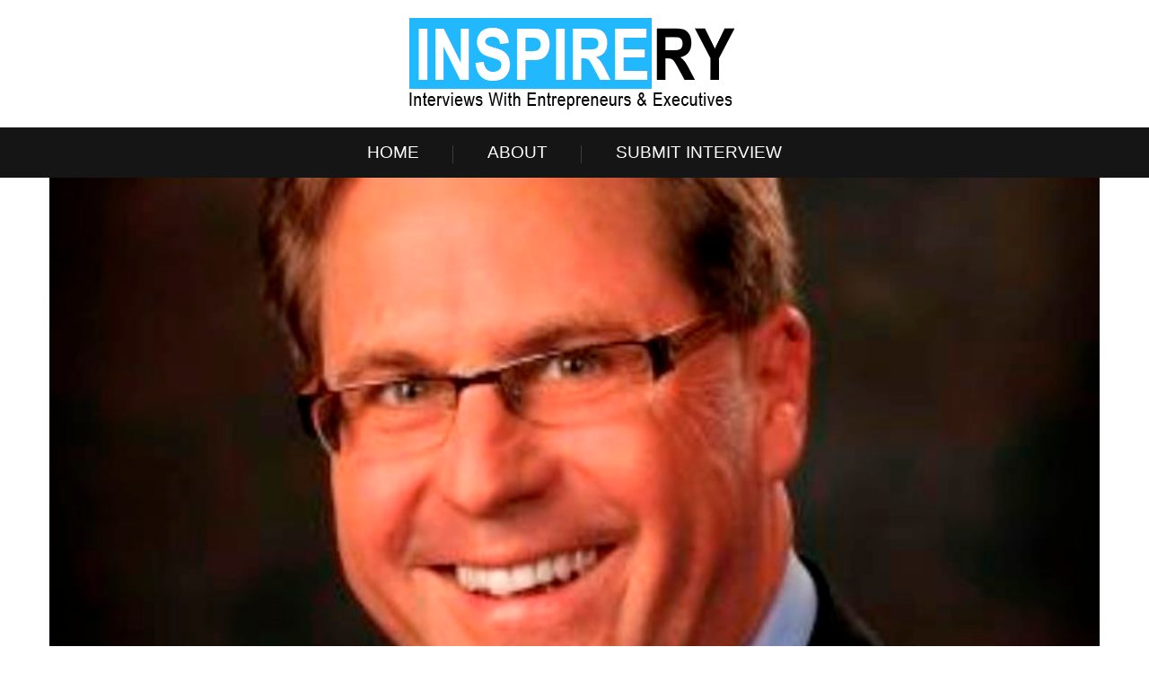

--- FILE ---
content_type: text/html; charset=utf-8
request_url: https://www.google.com/recaptcha/api2/aframe
body_size: 267
content:
<!DOCTYPE HTML><html><head><meta http-equiv="content-type" content="text/html; charset=UTF-8"></head><body><script nonce="cHrKK6QnUD1rSGRiwwJ7Xg">/** Anti-fraud and anti-abuse applications only. See google.com/recaptcha */ try{var clients={'sodar':'https://pagead2.googlesyndication.com/pagead/sodar?'};window.addEventListener("message",function(a){try{if(a.source===window.parent){var b=JSON.parse(a.data);var c=clients[b['id']];if(c){var d=document.createElement('img');d.src=c+b['params']+'&rc='+(localStorage.getItem("rc::a")?sessionStorage.getItem("rc::b"):"");window.document.body.appendChild(d);sessionStorage.setItem("rc::e",parseInt(sessionStorage.getItem("rc::e")||0)+1);localStorage.setItem("rc::h",'1764586249026');}}}catch(b){}});window.parent.postMessage("_grecaptcha_ready", "*");}catch(b){}</script></body></html>

--- FILE ---
content_type: text/css
request_url: https://inspirery.com/wp-content/themes/inspirery/fonts/acumin-font.css?ver=d059cf492b3571f2265991c7a5c0d294
body_size: 1570
content:
@font-face {
    font-family: 'Acumin Pro';
    src: url('AcuminPro-Regular.eot');
    src: url('AcuminPro-Regular.eot?#iefix') format('embedded-opentype'),
        url('AcuminPro-Regular.woff2') format('woff2'),
        url('AcuminPro-Regular.woff') format('woff'),
        url('AcuminPro-Regular.svg#AcuminPro-Regular') format('svg');
    font-weight: normal;
    font-style: normal;
}

@font-face {
    font-family: 'Acumin Pro Bold-italic';
    src: url('AcuminPro-BoldItalic.eot');
    src: url('AcuminPro-BoldItalic.eot?#iefix') format('embedded-opentype'),
        url('AcuminPro-BoldItalic.woff2') format('woff2'),
        url('AcuminPro-BoldItalic.woff') format('woff'),
        url('AcuminPro-BoldItalic.svg#AcuminPro-BoldItalic') format('svg');
    font-weight: bold;
    font-style: italic;
}

@font-face {
    font-family: 'Acumin Pro Bold';
    src: url('AcuminPro-Bold.eot');
    src: url('AcuminPro-Bold.eot?#iefix') format('embedded-opentype'),
        url('AcuminPro-Bold.woff2') format('woff2'),
        url('AcuminPro-Bold.woff') format('woff'),
        url('AcuminPro-Bold.svg#AcuminPro-Bold') format('svg');
    font-weight: bold;
    font-style: normal;
}

@font-face {
    font-family: 'Acumin Pro Italic';
    src: url('AcuminPro-Italic.eot');
    src: url('AcuminPro-Italic.eot?#iefix') format('embedded-opentype'),
        url('AcuminPro-Italic.woff2') format('woff2'),
        url('AcuminPro-Italic.woff') format('woff'),
        url('AcuminPro-Italic.svg#AcuminPro-Italic') format('svg');
    font-weight: normal;
    font-style: italic;
}



--- FILE ---
content_type: text/css
request_url: https://inspirery.com/wp-content/themes/inspirery/custom.css?ver=d059cf492b3571f2265991c7a5c0d294
body_size: 31215
content:
@charset "utf-8";
/* CSS Document */
* {
	margin: 0;
	padding: 0;
}
*:focus {
	outline: none;
	stroke: 0 none;
}
@font-face {
	font-family: 'futura_lt_btlight';
	src: url('fonts/futural-webfont.eot');
	src: url('fonts/futural-webfont.eot?#iefix') format('embedded-opentype'),  url('fonts/futural-webfont.woff') format('woff'),  url('fonts/futural-webfont.ttf') format('truetype'),  url('fonts/futural-webfont.svg#futura_lt_btlight') format('svg');
	font-weight: normal;
	font-style: normal;
}
@font-face {
	font-family: 'FuturaBT-Book';
	src: url('fonts/FuturaBT-Book.eot') format('eot'),  url('fonts/FuturaBT-Book.woff') format('woff'),  url('fonts/FuturaBT-Book.ttf') format('truetype'),  url('fonts/FuturaBT-Book.svg#FuturaBT-Book') format('svg');
}
/* headings */
h1 {
	font-weight: bold;
	font-size: 60px;
}
p {
	font-size: 18px;
	line-height: 28px;
	margin-bottom: 12px;
}
/* New Design */
.mainHeader {
	width: 100%;
	position: relative;
}
.logo {
	width: 100%;
	text-align: center;
	padding: 20px 0px;
	margin: 0 auto;
}
.menuMain {
	background: #151515;
	width: 100%;
	position: relative;
}
.menu-new-design-menu-container #menu-new-design-menu li .nav-link {
	font-size: 19px;
	text-transform: uppercase;
	color: #fff;
	padding: 6px 38px;
	position: relative;
}
.menu-new-design-menu-container #menu-new-design-menu {
	margin: 0 auto;
	text-align: center;
	width: 100%;
	float: left;
	justify-content: center;
}
.menu-new-design-menu-container {
	width: 100%;
	float: left;
	text-align: center;
}
.menu-new-design-menu-container #menu-new-design-menu li .nav-link b {
	font-weight: 500;
}
.nav-link::after {
	position: absolute;
	border-right: 1px solid #3d3d3d;
	content: "";
	height: 20px;
	right: 0;
	top: 12px;
}
.menu-new-design-menu-container #menu-new-design-menu li:last-child .nav-link::after {
	display: none;
}
.banner-txt {
	float: left;
	width: 100%;
}
.banner-txt .banner-txt-wrap {
	float: left;
	width: 100%;
}
.banner-home .featured-top-section h4 {
	font-size: 28px;
	color: #fff;
	margin: 0;
	padding: 17px 17px 17px 35px;
	font-weight: 400;
}
.banner-home .featured-top-section {
	float: left;
	width: 100%;
	background: rgba(33, 184, 253, 0.8);
	margin-top: -67px;
	position: relative;
	z-index: 9;
}
.featured-top-second-section h2, .featured-top-second-section h1, .search .featured-top-second-section h1.page-title {
	margin: 0;
	font-size: 60px;
	font-weight: 700;
}
.featured-top-second-section .our-interview-banner {
	float: left;
	width: 100%;
	font-size: 16px;
	color: #1d1d1d;
	font-weight: 700;
}
.featured-top-second-section {
	float: left;
	width: 100%;
	background: #f4fbff;
	padding: 20px 28px 36px;
	border-bottom: 2px solid #21b8fd;
}
.featured-top-second-section .our-interview-banner {
	float: left;
	width: 100%;
	font-size: 16px;
	color: #1d1d1d;
	font-weight: 700;
	padding-top: 6px;
	text-transform: uppercase;
}
.footer-content-section {
	padding: 46px 0;
}
.featured-top-second-section p {
	font-size: 24px;
	font-weight: 300;
	font-family: -apple-system, BlinkMacSystemFont, "Segoe UI", Roboto, "Helvetica Neue", Arial, sans-serif, "Apple Color Emoji", "Segoe UI Emoji", "Segoe UI Symbol";
	margin: 0 0 6px;
	line-height: 24px;
}
p, span, * {
	font-family: -apple-system, BlinkMacSystemFont, "Segoe UI", Roboto, "Helvetica Neue", Arial, sans-serif, "Apple Color Emoji", "Segoe UI Emoji", "Segoe UI Symbol";
}
.banner-home .featured-top-section h4 span {
	margin-right: 33px;
	position: relative;
}
.banner-home .featured-top-section h4 span::after {
	border-right: 1px solid #77c1e3;
	content: "";
	height: 20px;
	left: 38px;
	position: absolute;
	top: 10px;
}
.featured-top-section span img {
	margin-top: -4px;
}
.home-page-records .col-sm-6 img {
	width: 100%;
}
.interview-details .interview-title h5 {
	margin: 4px 0 0;
	font-size: 24px;
	color: #1d1d1d;
	font-weight: 700;
}
.interview-details {
	float: left;
	width: 100%;
	padding-top: 2px;
}
.interview-details .interview-title {
	float: left;
	width: 100%;
}
.interview-details p {
	font-size: 18px;
	margin: 0;
	color: #1d1d1d;
}
.interview-details span {
	font-size: 14px;
	margin: 0;
	color: #1d1d1d;
	font-weight: 700;
	text-transform: uppercase;
}
.single-interview-loop img {
	width: 100%;
}
.single-interview-loop {
	margin-bottom: 40px;
}
.single-interview-loop:nth-child(2n) {
	padding-left: 52px;
	padding-right: 15px;
}
.single-interview-loop {
	padding-right: 52px;
}
.pagination span, .pagination a {
	background: #7f7f7f;
	font-size: 16px;
	color: #fff;
	margin: 0 2px;
	padding: 10px 18px;
	text-decoration: none;
}
.pagination a:hover {
	background: #21b8fd;
}
.pagination {
	float: left;
	width: 100%;
	text-align: center;
	justify-content: center;
}
.pagination-section-home {
	float: left;
	width: 100%;
	text-align: center;
	margin-top: 42px;
}
.pagination span.current {
	background: #21b8fd;
}
.menuMain.footer-content-section {
	margin-top: 101px;
}
.banner-txt {
	float: left;
	width: 100%;
	margin-bottom: 41px;
}
.banner {
	float: left;
	width: 100%;
}
.banner-home > img {
	width: 100%;
}
/*--recorded-interview-page-css--*/

.default-template-section .profile-section p, .page-template-template_with-sidebar .profile-section p {
	font-size: 18px;
	line-height: 28px;
	margin-bottom: 12px;
}
.default-template-section .profile-section .entry-content h2, .page-template-template_with-sidebar .profile-section .entry-content h2 {
	font-size: 22px;
	font-weight: 700;
	background: #f4fbff;
	padding: 13px 20px 15px;
	position: relative;
	margin-top: 25px;
	margin-bottom: 11px;
}
.page-template-template_with-sidebar .profile-section .entry-content h2 {
	margin-top: 6px;
}
.default-template-section .profile-section .entry-content h2::before, .page-template-template_with-sidebar .profile-section .entry-content h2::before {
	position: absolute;
	left: 0;
	top: 0;
	width: 3px;
	height: 100%;
	content: "";
	background: #21b8fd;
}
.page-template-template_with-sidebar .profile-section .entry-content .headingonpage {
	padding: 0;
	background: transparent;
	font-size: 18px;
}
.profile-section ol li {
	font-size: 18px;
	font-weight: 400;
	margin-bottom: 8px;
	/*list-style: none; */
}
.profile-section ol {
	margin-left: 0;
	margin-top: 8px;
	float: left;
	width: 100%;
	margin-bottom: 5px;
}
.page-template-template_with-sidebar .banner-txt {
	margin-bottom: 36px;
}
.page-template-template_with-sidebar .banner-rgt .grey-part input[type="submit"] {
	background: #21b9fd;
	font-size: 16px;
	padding: 11px 0;
	font-weight: 600;
	border-color: #21b9fd;
}
.profile-section {
	min-height: 300px;
}
.entry-content {
	min-height: 300px;
	max-width: 1140px;
	margin: 0 auto;
}
#searchform #searchsubmit {
	background: #21b8fd;
	color: #fff;
	border: 1px solid #21b8fd;
	padding: 7px 20px;
}
#searchform input {
	border: 1px solid #dadada;
	padding: 7px;
}
.error404 .profile-section {
	text-align: center;
	padding-top: 60px;
}
.error404 .profile-section .entry-title {
	font-weight: 700;
	font-size: 53px;
}
.error404 .profile-section {
	text-align: center;
}
#searchform input {
	border: 1px solid #dadada;
	padding: 7px;
}
.profile-section ol li span {
	color: #fff;
	font-size: 14px;
	font-weight: 600;
	background: #21b8fd;
	width: 22px;
	height: 22px;
	border-radius: 50%;
	float: left;
	text-align: center;
	margin: 2px 15px 0 0;
}
.page-template-template_with-sidebar .profile-section .entry-content .headingonpage::before {
	display: none;
}
.default-template-section .profile-section ul li, .page-template-template_with-sidebar .profile-section ul li {
	font-size: 18px;
	line-height: 28px;
	padding-bottom: 7px;
	list-style: none;
	padding-left: 31px;
	position: relative;
}
.default-template-section .profile-section ul, .page-template-template_with-sidebar .profile-section ul {
	padding: 0;
	margin-left: 0;
}
.default-template-section .profile-section ul li:last-child, .page-template-template_with-sidebar .profile-section ul li:last-child {
	padding-bottom: 0;
}
.profile-section form, .profile-section form {
	background: #f7f7f7;
	border: 1px solid #c3c3c3;
	padding: 30px 30px 0;
	border-radius: 7px;
	margin-top: 27px;
	width: 100%;
	float: left;
	max-width: 861px;
}
.profile-section form p, .profile-section form p {
	font-size: 18px;
	color: #000;
	width: 100%;
	float: left;
	position: relative;
}
.profile-section .contact-us form {
	max-width: 100%;
}
.profile-section .wpcf7-form-control-wrap.Photo {
	width: 100%;
	float: left;
	margin-top: 5px;
	margin-bottom: 7px;
}
.profile-section .wpcf7-form-control-wrap.Photo input {
	font-size: 16px;
	color: #828282;
	font-style: italic;
	padding: 0;
	border: none;
}
.profile-section form span input {
	height: 40px;
	width: 100%;
	border-radius: 5px;
	border: 1px solid #c3c3c3;
	margin: 7px 0 6px;
	padding: 0 53px;
}
.profile-section form span textarea {
    width: 100%;
    border-radius: 5px;
    border: 1px solid #c3c3c3;
    margin: 7px 0 6px;
    padding: 0 53px;
}
.contact-us textarea {
	width: 100%;
	height: 200px;
	resize: none;
	border-radius: 5px;
}
.contact-us form input[type="submit"] {
	max-width: 150px;
	width: 100%;
}
.contact-us span.wpcf7-not-valid-tip {
	font-size: 15px;
}
.wpcf7-response-output.wpcf7-display-none.wpcf7-validation-errors {
	margin: 10px 0 30px;
}
.contact-us {
	font-family: -apple-system, BlinkMacSystemFont, "Segoe UI", Roboto, "Helvetica Neue", Arial, sans-serif, "Apple Color Emoji", "Segoe UI Emoji", "Segoe UI Symbol";
}
.default-template-section .profile-section form p strong br {
	display: none;
}
.default-template-section .profile-section form p strong {
	margin: 14px 0 4px;
	width: 100%;
	float: left;
}
.default-template-section .profile-section form input[type="submit"] {
	color: #333;
	padding: 6px 37px;
	background: #21b8fd;
	border: none;
	border-radius: 5px;
	font-size: 18px;
	text-transform: uppercase;
	color: #fff;
	font-weight: 600;
}
.default-template-section .profile-section form .wpcf7-form-control-wrap.Quiz label {
	display: flex;
	align-items: center;
	background: transparent;
	color: #000;
	padding: 0;
}
.default-template-section .profile-section form .wpcf7-form-control-wrap.Quiz label span {
	margin-right: 16px;
	font-size: 16px;
}
.default-template-section .profile-section {
	width: 100%;
	float: left;
}
.default-template-section .profile-section .entry-content {
	padding-top: 0;
}
.default-template-section .profile-section ul li::before, .page-template-template_with-sidebar .profile-section ul li::before {
	position: absolute;
	left: 3px;
	top: 9px;
	background-repeat: no-repeat;
	content: "";
	width: 20px;
	height: 20px;
	background-image: url("https://inspirery.com/wp-content/uploads/2019/08/right.jpg");
}
.menuMain.footer-content-section p {
	font-size: 18px;
	color: #fff;
	text-align: center;
	margin: 0;
}
/* .menuMain {
	padding: 46px 0;
} */
.cls-image-text {
	width: 100%;
	float: left;
}
/*.default-template-section .row {
width: 100%;
float: left;
}*/
/*--single-post-page--*/
.cls-singl-post .banner {
	background: #f4fbff;
	border-bottom: 3px solid #21b8fd;
	margin-bottom: 31px;
	padding: 0;
}
.cls-singl-post .banner img {
	width: 100%;
}
.cls-singl-post .banner h1 {
	color: #1d1d1d;
	text-align: center;
	margin-bottom: 6px;
}
.cls-singl-post .our-interview-banner {
	width: 100%;
	float: left;
	text-align: center;
	font-size: 16px;
	color: #1d1d1d;
	font-weight: bold;
	text-transform: uppercase;
	margin-top: 3px;
}
.cls-singl-post .banner-txt .banner-txt-wrap {
	float: left;
	width: 100%;
	font-size: 24px;
	text-transform: capitalize;
	font-weight: 400;
	text-align: center;
}
.cls-singl-post p {
	font-size: 18px;
	color: #1d1d1d;
	line-height: 28px;
}
.cls-singl-post p strong {
	font-size: 22px;
	margin: 21px 0 20px;
	width: 100%;
	float: left;
}
.cls-singl-post .personal-details {
	width: 100%;
	float: left;
	background: #f7f7f7;
	border: 1px solid #ddd;
	border-bottom: 0;
	position: relative;
	padding: 18px 22px 22px;
}
.cls-singl-post .personal-details span {
	font-size: 22px;
	color: #000000;
	font-weight: bold;
}
.cls-singl-post .personal-details::before {
	position: absolute;
	left: 0;
	top: 0;
	width: 4px;
	height: 100%;
	content: "";
	background: #21b9fd;
}
.cls-singl-post .personal-details ul li label {
	display: none;
}
.cls-singl-post .personal-details ul {
	margin-left: 0;
	margin-top: 10px;
}
.cls-singl-post .personal-details ul li {
	list-style: none;
	float: left;
	margin-right: 7px;
}
.cls-singl-post .personal-details .web-part-link a {
	background: url("https://inspirery.com/wp-content/uploads/2019/08/images-inspiry.png") no-repeat scroll -2px -42px rgba(0, 0, 0, 0);
	background-position-x: -2px;
	background-position-y: -42px;
	background-position: top -1px left -287.6px;
	background-repeat: no-repeat;
	padding: 16px 0;
	width: 10px;
	width: 41px;
	height: 41px;
	display: block;
	color: transparent;
	margin-right: 1px;
}
.cls-singl-post .personal-details .twitter-part-link a {
	background: url("https://inspirery.com/wp-content/uploads/2019/08/images-inspiry.png") no-repeat scroll -2px -42px rgba(0, 0, 0, 0);
	background-position-x: -2px;
	background-position-y: -42px;
	background-position: top -1px left 0px;
	background-repeat: no-repeat;
	padding: 16px 0;
	width: 10px;
	width: 41px;
	height: 41px;
	display: block;
	margin-right: 1px;
}
.cls-singl-post #nav-below {
	width: 100%;
	float: left;
	background: #000;
	padding: 18px 16px;
	margin: 58px 0 60px;
}
.cls-singl-post #nav-below a {
	color: #fff;
	font-size: 16px;
}
.cls-singl-post #comments h3 {
	font-size: 22px;
	color: #000;
	margin-bottom: 5px;
}
.cls-singl-post form {
	background: #f7f7f7;
	border: 1px solid #c3c3c3;
	padding: 24px 34px;
	border-radius: 5px;
	margin-top: 28px !important;
	float: left;
	width: 100%;
}
.cls-singl-post #respond {
	border-top: none;
}
.cls-singl-post #comments form textarea {
	border: 1px solid #c3c3c3;
	border-radius: 5px;
	height: 115px;
	resize: none;
	padding: 10px 10px 10px 40px;
}
.cls-singl-post #comments form label {
	font-size: 18px;
	color: #000;
}
.cls-singl-post form input[type="submit"] {
	background: #21b9fd;
	border: none;
	color: #fff;
	padding: 6px 54px;
	font-size: 18px !important;
	font-weight: 600;
	text-transform: uppercase;
}
.blue-part {
	background: #21b8fd;
	padding: 4px 7px;
}
.profile-section form img {
	position: absolute;
	top: 48px;
	left: 11px;
	z-index: 1;
}
#respond #commentform .form-submit {
	margin: 11px 0 0;
}
.cls-icon img {
	position: absolute;
	top: 48px;
	left: 11px;
	z-index: 1;
}
.default-template-section .cls-icon::before {
	position: absolute;
	left: 37px;
	top: 35px;
	height: 40px;
	width: 1px;
	content: "";
	background: #c3c3c3;
	z-index: 9;
}
.default-template-section .cls-icon.cls-textar::before {
    position: absolute;
    left: 37px;
    top: 35px;
    height: 95px;
    width: 1px;
    content: "";
    background: #c3c3c3;
    z-index: 9;
}
.single .cls-icon::before {
	position: absolute;
	left: 39px;
	top: 35px;
	height: 42px;
	width: 1px;
	content: "";
	background: #c3c3c3;
	z-index: 9;
}
.single .cls-icon img {
	top: 49px;
	left: 13px;
}
.single .comment-form-comment .cls-icon::before {
	display: none;
}
#commentform p {
	position: relative;
}
.sidebar-border {
	border: 1px solid rgba(255, 255, 255, 0.5);
	padding: 12px 7px 9px;
}
.sidebar-border p {
	text-align: center;
	font-size: 17px;
	color: #fff;
	line-height: 27px;
	font-family: 'Acumin Pro';
	margin-bottom: 10px;
}
.sidebar-border a {
	background: #fff;
	padding: 13px 15px;
	font-size: 15px;
	color: #000;
	text-transform: uppercase;
	font-weight: bold;
	border-radius: 7px;
	margin: 0 auto 9px;
	display: table;
	text-decoration: none;
}
.grey-part {
	background: #f2f2f2;
	text-align: center;
	border: 1px solid #ddd;
	margin-top: 28px;
	width: 100%;
	float: left;
	padding-bottom: 25px;
}
.grey-part h3 {
	font-size: 18px;
	color: #fff;
	background: #000;
	padding: 11px 0 5px;
	font-weight: 600;
	text-transform: uppercase;
	margin-top: 0;
	margin-bottom: 12px;
	font-family: 'Acumin Pro Bold';
	line-height: 30px;
}
.grey-part p {
	font-size: 16px;
	font-weight: 600;
	padding: 0 9px;
	line-height: 25px;
	margin-bottom: 15px;
}
.get-featured-section {
	background: #f2f2f2;
	text-align: center;
	border: 1px solid #ddd;
	margin-top: 28px;
	width: 100%;
	float: left;
	padding: 35px 12px;
}
.get-featured-section span {
	font-size: 22px;
	font-weight: 600;
}
.get-featured-section a {
	background: #21b9fd;
	color: #fff;
	width: 100%;
	float: left;
	padding: 11px 0;
	font-size: 16px;
	font-weight: 600;
	border-radius: 5px;
	margin-top: 18px;
	text-decoration: none;
}
.grey-part form {
	border: none;
	background: #f2f2f2;
	margin-top: 0 !important;
	padding: 0 11px;
}
.banner-rgt .grey-part input {
	background: #fff;
	width: 242;
	height: 40px;
	border: 1px solid #ddd;
	border-radius: 5px;
	text-align: center;
	font-size: 16px;
	color: #a4a4a4;
	font-weight: 500;
}
.banner-rgt .grey-part input[type="submit"] {
	background: #464646;
	font-size: 16px !important;
	padding: 0 !important;
	height: 45px;
}
.banner-rgt {
	margin-top: 19px;
}
.get-featured-section span b {
	width: 100%;
	float: left;
}
.default-template-section .profile-section form a {
	color: #21b8fd;
}
/* .default-template-section p strong {
	font-size: 22px;
} */
.default-template-section .wpcf7-form-control-wrap.Interview input {
	border: none;
	padding: 0;
	font-size: 16px;
	color: #828282;
	font-style: italic;
	padding: 0;
	border: none;
}
.default-template-section a {
	color: #21b8fd;
}
.personal-details.jotu:hover ul li a:hover {
	
}
.footer-social-media ul li .fab.fa-tiktok {
	background: url(images/tik-tok.png) no-repeat;
	height: 24px;
	width: 24px;
	color: #fff;
	fill: #fff;
	background-size: 24px 24px;
}
.cls-singl-post form input[type="submit"] {
	border-radius: 5px;
	padding: 6px 30px;
}
.default-template-section .wpcf7-form-control.wpcf7-file.wpcf7-validates-as-required {
	display: none;
}
.default-template-section .profile-section form p br {
	display: none;
}
.default-template-section form p label {
	padding: 10px;
	background: #000;
	display: table;
	color: #fff;
	padding: 4px 45px;
	border-radius: 5px;
	font-size: 16px;
	margin-top: 7px;
}
.default-template-section form p label .browseimage img {
	left: 25px;
	top: 51px;
}
.home .banner {
	padding-top: 0;
}
.default-template-section form p label span {
	margin: 0 !important;
}
.starcls {
	color: #f00;
}
.browseimage img {
	margin-right: 5px;
	margin-top: -4px;
}
.default-template-section .profile-section form .wpcf7-form-control-wrap.Quiz label span {
	margin-right: 10px !important;
}
div.wpcf7-validation-errors, div.wpcf7-acceptance-missing {
	border: 2px solid red;
	width: 100%;
	float: left;
	color: red;
}
.menu-new-design-menu-container #menu-new-design-menu li .nav-link:hover {
	color: #21B8FD;
}
.category .post h2.entry-title a:hover, .search .post h2.entry-title a:hover, .search .page h2.entry-title a:hover {
	color: #21B8FD;
}
.category .post h2.entry-title, .search .post h2.entry-title, .search .page h2.entry-title {
	font-size: 30px;
	font-weight: 700;
	margin: 0 0 5px;
}
p {
	font-size: 18px;
}
.category .post .entry-meta, .category .post .entry-utility, .search .post .entry-meta, .search .post .entry-utility, .search .page .entry-meta {
	font-size: 15px;
}
.category .post .entry-meta a:hover, .category .page .entry-meta a:hover, .category .post .entry-utility a:hover, .search .post .entry-utility a:hover, .search .post .entry-meta a:hover, .search .page .entry-utility a:hover, .search .page .entry-meta a:hover {
	color: #21B8FD;
	text-decoration: none;
}
.category .post, .search .post, .search .page {
	margin: 0 0 30px;
}
.archive.category .page-title, .archive.category .page-title span, .search .page-title, .search .page-title span {
	font-size: 37px;
	margin: 30px 0 30px;
}
#nav-below {
	margin: 0;
	float: left;
	width: 100%;
}
#nav-below a {
	font-size: 16px;
	color: #fff;
	display: inline-block;
}
#nav-above {
	display: none !important;
}
/* .banner-single-post {
	padding: 30px 0 0;
} */
.default-template-section #wpcf7-f35-p14-o1 form p label {
	background: transparent;
	color: #000;
	padding: 0;
	border-radius: 0;
	margin: 0;
	font-family: -apple-system, BlinkMacSystemFont, "Segoe UI", Roboto, "Helvetica Neue", Arial, sans-serif, "Apple Color Emoji", "Segoe UI Emoji", "Segoe UI Symbol";
}
form label span {
	color: #f00;
}
.banner {
	padding-top: 39px;
}
.cls-image-text-inset {
	justify-content: center;
	display: flex;
	flex-direction: column;
}
.cls-image-text {
	width: 100%;
	float: left;
	display: flex;
	justify-content: center;
	align-content: center;
}
.cls-image-text img {
	max-width: 369px;
	margin-right: 50px;
}
.container {
	max-width: 1170px;
}
.profile-section form p.text-space {
	margin-top: 8px;
}
.wpcf7-form span input::-webkit-input-placeholder {
 color: #b1b0b0;
}
.wpcf7-form span input::-moz-placeholder {
 color: #b1b0b0;
}
.wpcf7-form span input:-ms-input-placeholder {
 color: #b1b0b0;
}
.wpcf7-form span input:-moz-placeholder {
 color: #b1b0b0;
}
span.wpcf7-not-valid-tip {
	font-size: 15px;
}
.tnp-field.tnp-field-email .tnp-email {
	background: #fff;
	font-size: 16px;
	font-family: 'Acumin Pro';
}
.banner-rgt .grey-part input[type="submit"] {
	font-family: 'Acumin Pro Bold';
	padding: 10px 0 7px !important;
}
.get-featured-section span {
	font-family: 'Acumin Pro';
}
.get-featured-section span b {
	font-family: 'Acumin Pro Bold';
}
.cls-singl-post .personal-details.jotu {
	border-bottom: 1px solid #ddd;
}
.cls-singl-post .comment-form-comment {
	position: relative;
}
.cls-singl-post .comment-form-comment .cls-icon img {
	top: 51px;
	left: 15px;
	z-index: 1;
}
.logged-in-as a {
	color: #000;
	text-decoration: none;
}
.logged-in-as a:hover {
	color: #21b9fd;
}
.cls-singl-post #comments form textarea {
	width: 100%;
	margin-bottom: 15px;
}
#respond #commentform input {
	width: 100%;
	border: 1px solid #c3c3c3;
	border-radius: 5px;
	padding: 6px 0px 6px 45px;
	margin: 0 0 15px;
}
.cls-singl-post #commentform #comments form label {
	font-size: 18px;
	color: #000;
	margin-bottom: 2px;
}
#respond #commentform .form-submit input {
	width: auto;
	border-color: #21b9fd;
	min-width: 201px;
	padding: 6px;
}
#respond #commentform .comment-form-cookies-consent #wp-comment-cookies-consent {
	float: left;
	width: auto;
	border: 1px solid #cecece;
	margin-top: 7px;
	margin-right: 10px;
}
.search .profile-section .post, .search .profile-section .page {
	background: #f9f9f9 none repeat scroll 0 0;
	border: 1px solid #f2f2f2;
	padding: 10px;
}
.error .profile-section form, .search-no-results .profile-section form, .search-no-results .profile-section .post {
	background: transparent;
	border: none;
	padding: 30px 0px 0;
	border-radius: 0;
	margin-top: 0;
	width: 100%;
	float: left;
	max-width: initial;
}
.error404 .profile-section, .search-no-results .profile-section {
	text-align: center;
	width: 100%;
}
.entry-utility {
	font-size: 15px;
}
.default-template-section form p label {
	padding: 4px 23px 4px 52px;
	border-radius: 5px;
}
.wpcf7-form p + span {
	color: #f00;
}
.entry-content ul a, .entry-content a {
	text-decoration: none;
}
.page-inner-contentcls, body.error404 .entry-content {
	max-width: 1170px;
}
.contact-us {
	float: left;
	width: 100%;
}
body.error404 .entry-content p a {
	color: #21b8fd;
}
body.error404 .entry-content p, .search-no-results .entry-content p {
	color: #000;
	max-width: 950px;
	font-size: 20px;
	margin: 0 auto;
	font-weight: 600;
}
.search-no-results .entry-content {
	max-width: 1170px;
}
body.error404 .profile-section form, .search-no-results .profile-section form {
	max-width: 100%;
	background: #fff;
	border: none;
	padding-top: 0;
}
.search-no-results .profile-section form {
	padding-top: 28px;
}
body.error404 #searchform #searchsubmit, .search-no-results #searchform #searchsubmit {
	padding: 7px 30px;
	cursor: pointer;
}
body.error404 .profile-section form input#s, .search-no-results .profile-section form input#s {
	width: 300px;
	padding-left: 10px;
}
.error404 .menuMain.footer-content-section, .search-no-results .menuMain.footer-content-section {
	margin-top: 82px;
}
.page-template-default .entry-content.page-inner-contentcls {
	font-size: 18px;
	line-height: 28px;
}
.featured-top-section .featured_sectionhome {
	color: #fff !important;
}
/* New CSS styles */
.banner-home img {
	max-width: 100%;
}
/* Ie Only */
.ie .col-md-1, .ie .col-md-2, .ie .col-md-3, .ie .col-md-4, .ie .col-md-5, .ie .col-md-6, .ie .col-md-7, .ie .col-md-8, .ie .col-md-9, .ie .col-md-10, .ie .col-md-11, .ie .col-md-12 {
	float: left;
}
.ie .navbar-collapse {
	display: block !important;
}
.ie .menu-new-design-menu-container #menu-new-design-menu li {
	float: left;
}
.ie .mainHeader .menuMain {
	float: left;
	padding-bottom: 10px;
	width: 100%;
}
.ie .menu-new-design-menu-container #menu-new-design-menu {
	display: table;
	width: auto;
	float: none;
	margin: 0 auto;
}
.ie .profile-section form, .profile-section form {
	margin-bottom: 60px;
}
.ie .single .cls-icon::before {
	top: 37px;
	height: 36px;
}
.ie #respond #commentform .comment-form-cookies-consent #wp-comment-cookies-consent {
	float: left;
	width: auto;
	border: 0;
	margin-top: 3px;
	margin-right: 10px;
	padding-left: 0px;
}
.banner-home > a > img {
	width: 100%;
}
.menuMain.footer-content-section {
	float: left;
	width: 100%;
}
.medium-web-part-link a {
	background: url("https://inspirery.com/wp-content/uploads/2019/08/images-inspiry.png") no-repeat scroll -2px -42px rgba(0, 0, 0, 0);
	background-position-x: -2px;
	background-position-y: -42px;
	background-repeat: no-repeat;
	background-position: top -1px left -206px;
	background-repeat: no-repeat;
	padding: 16px 0;
	width: 10px;
	width: 41px;
	height: 41px;
	display: block;
	color: transparent;
	margin-right: 1px;
}
.crunchbase-web-part-link a {
	background: url("https://inspirery.com/wp-content/uploads/2019/08/images-inspiry.png") no-repeat scroll -2px -42px rgba(0, 0, 0, 0);
	background-position-x: -2px;
	background-position-y: -42px;
	background-repeat: no-repeat;
	background-position: top -1px left -165px;
	background-repeat: no-repeat;
	padding: 16px 0;
	width: 10px;
	width: 41px;
	height: 41px;
	display: block;
	color: transparent;
	margin-right: 1px;
}
.lnkdin-web-part-link a {
	background: url("https://inspirery.com/wp-content/uploads/2019/08/images-inspiry.png") no-repeat scroll -2px -42px rgba(0, 0, 0, 0);
	background-position-x: -2px;
	background-position-y: -42px;
	background-repeat: no-repeat;
	background-position: top -1px left -84px;
	background-repeat: no-repeat;
	padding: 16px 0;
	width: 10px;
	width: 41px;
	height: 41px;
	display: block;
	color: transparent;
	margin-right: 1px;
}
.fb-part-link a {
	background: url("https://inspirery.com/wp-content/uploads/2019/08/images-inspiry.png") no-repeat scroll -2px -42px rgba(0, 0, 0, 0);
	background-position: top -1px left -42px;
	background-repeat: no-repeat;
	padding: 16px 0;
	width: 10px;
	width: 41px;
	height: 41px;
	display: block;
	color: transparent;
	margin-right: 1px;
}
.instagram-part-link a {
	background: url("https://inspirery.com/wp-content/uploads/2019/08/images-inspiry.png") no-repeat scroll -2px -42px rgba(0, 0, 0, 0);
	background-position: top -1px left -42px;
	background-repeat: no-repeat;
	padding: 16px 0;
	width: 10px;
	width: 41px;
	height: 41px;
	display: block;
	color: transparent;
	margin-right: 1px;
}
.youtb-web-part-link a {
	background: url("https://inspirery.com/wp-content/uploads/2019/08/images-inspiry.png") no-repeat scroll -2px -42px rgba(0, 0, 0, 0);
	background-position-x: -2px;
	background-position-y: -42px;
	background-repeat: no-repeat;
	background-position: top -1px left -124px;
	background-repeat: no-repeat;
	padding: 16px 0;
	width: 10px;
	width: 41px;
	height: 41px;
	display: block;
	color: transparent;
	margin-right: 1px;
}
.featured-top-second-section h1 a {
	color: #000;
	text-decoration: none;
}
.profile-section ol {
    padding-left: 30px;
}
.profile-section ol li {
    font-weight: 400;
    list-style-type: decimal;
}

.single .cls-singl-post p strong {
	font-size: 18px;
	margin: 0;
	float: none;
	width: auto;
}



#post-7547 {
	float: left;
	width: 100%;
}
.page-id-7547 table th, .page-id-7547 table td {
	padding: 3px;
}
.page-id-7547 .profile-section ul li::before {
	display: none;
}
.page-id-7547 .profile-section ul li{
padding-left:0;
list-style-type: disc;	
}
.page-id-7547 .profile-section ul {
	margin-left: 30px;
}
.postid-2659 .profile-section ol li span {
    background: transparent;
    width: auto;
    height: auto;
    color: #333;
    font-size: 18px;
    display: block;
    float: left;
    text-align: left;
}
.postid-2659 .profile-section ol li{
	width: 100%;
float: left;	
}
strong,b{
	font-size: 18px;
}
.mockup-bold {
    font-size: 22px;
}
.profile-section form span textarea {	
	padding: 10px 53px;
	height: 123px;
	resize: none;
}
.profile-section form span textarea::-webkit-input-placeholder { /* Chrome */
	color: #d5d5d5;
}
.profile-section form span textarea:-ms-input-placeholder { /* IE 10+ */
	color: #d5d5d5;
}
.profile-section form span textarea::-moz-placeholder { /* Firefox 19+ */
	color: #d5d5d5;
	opacity: 1;
}
.profile-section form span textarea:-moz-placeholder { /* Firefox 4 - 18 */
	color: #d5d5d5;
	opacity: 1;
}

.default-template-section .cls-icon.cls-textar::before {	
	height: 123px !important;
}

@media all and (max-width: 767px){
	.cls-icon {
		position: absolute;
		left: 0;
	}
	.default-template-section .cls-icon::before {
		top: 32px;
	}
}
.default-template-section .icon_field .cls-icon.cls-textar::before {
    height: 123px!important;
}
.default-template-section .social_fields .cls-icon::before {
	height: 40px !important;
}
/* 21-02-2020 css start here */
.footer-social-media ul {
	margin: 0 0 20px; 
	text-align: center;
	list-style: none;
}
.footer-social-media ul li {
	display: inline-block;
	vertical-align: top;
}
.footer-social-media ul li a {
	padding: 8px 0 8px 2px;
width: 41px;
height: 41px;
display: block;
color: #ffffff;
margin-right: 5px;
background: #21b8fd;
border-radius: 50%;
line-height: 10px;
font-size: 25px;
}
.twitter-part-link a{
	background: url("https://inspirery.com/wp-content/uploads/2019/08/images-inspiry.png") no-repeat scroll -2px -42px rgba(0, 0, 0, 0);
	background-position-x: -2px;
	background-position-y: -42px;
	background-repeat: no-repeat;
	background-position: top -1px left 0;
	background-repeat: no-repeat;
}
.youtube-part-link a{
	background: url("https://inspirery.com/wp-content/uploads/2019/08/images-inspiry.png") no-repeat scroll -2px -42px rgba(0, 0, 0, 0);
	background-position-x: -2px;
	background-position-y: -42px;
	background-repeat: no-repeat;
	background-position: top -1px left -125px;
	background-repeat: no-repeat;
}
.Insta-part-link a{
	background: url("https://inspirery.com/wp-content/uploads/2019/08/images-inspiry.png") no-repeat scroll -2px -42px rgba(0, 0, 0, 0);
	background-position-x: -2px;
	background-position-y: -42px;
	background-repeat: no-repeat;
	background-position: top -1px left -247px;
	background-repeat: no-repeat;
}
.cls-paypall-section form {
	margin: 20px 0 0;
	padding: 0;
	background: transparent;
	border: 0;
}
@media all and (max-width: 979px) {
	.menuMain.footer-content-section {
		height: auto;
	}
}
/* 21-02-2020 css end here */

--- FILE ---
content_type: text/css
request_url: https://inspirery.com/wp-content/themes/inspirery/responsive.css?ver=d059cf492b3571f2265991c7a5c0d294
body_size: 17337
content:
@charset "utf-8";
/* CSS Document */

@media only screen and (max-width:380px) {
input[type="text"], input[type="password"], input[type="email"], input[type="url"], input[type="number"], textarea {
  border: 1px solid #cacaca;
  margin: 9px 0;
  padding: 5px 6px;
  width:94%;
}
.wpcf7-form-control.wpcf7-quiz {
  width: 84%;
}
}



@media (min-width: 576px){
.container {
    max-width: 540px;
}
}
@media (min-width: 768px){
.container {
    max-width: 720px;
}
}
@media (min-width: 992px){
.container {
    max-width: 960px;
}
}
@media (min-width: 1200px){
.container {
    max-width: 1170px;
}
}

@media only screen and (min-width: 980px) and (max-width: 1023px){
.wrapper {
    width: 100%;
}
}
@media only screen and  (min-width: 768px) and (max-width: 979px) {
.wrapper {
    width: 100%;
}
}
@media only screen and (min-width: 640px) and (max-width: 767px){
.wrapper {
    width: 100%;
}
.row {
    margin-bottom: 0;
}
}
@media only screen and (min-width: 480px) and (max-width: 639px){
.wrapper {
    width: 100%;
}
}
@media only screen and (min-width: 768px) and (max-width: 979px){
.logo {
    width: 100%;
}
}
@media only screen and (max-width:1199px){
.sidebar-border p {
    font-size: 16px;
    line-height: 24px;
}
.sidebar-border a {
    padding: 13px 12px;
    font-size: 13px;
}
.menuMain.footer-content-section {
    margin-top: 42px;
}
.grey-part h3 {
    font-size: 17px;
    line-height: 26px;
}
.error404 .menuMain.footer-content-section,.search-no-results .menuMain.footer-content-section {
    margin-top: 45px;
}
.get-featured-section a {
    font-size: 16px;
    margin-top: 12px;
}
.contact-us textarea {
    height: 150px;
}
.contact-us form input[type="submit"] {
    max-width: 130px;
}
.get-featured-section {
    padding: 30px 12px;
}
.cls-singl-post #comments form label {
    font-size: 17px;
}
#respond #commentform .comment-form-cookies-consent #wp-comment-cookies-consent {
    margin-right: 5px;
    margin-top: 9px;
}
.get-featured-section span b {
    font-size: 19px;
}
.grey-part p {
    line-height: 23px;
}
}
@media only screen and (max-width:1024px){
.cls-singl-post #comments form p.comment-form-cookies-consent label {
    padding-left: 24px;
    font-size: 15px;
    line-height: 20px;
}
.sidebar-border a {
    text-align: center;
}
.cls-singl-post form p.comment-form-cookies-consent input {
    position: absolute;
    left: 0;
    top: -4px;
}
}
@media only screen and (max-width:991px){
.menuMain.footer-content-section {
    margin-top: 30px;
}
.pagination-section-home {
    margin-top: 30px;
}
.interview-details p {
    font-size: 16px;
    line-height: 19px;
}
body.search.search-results .featured-top-second-section h1 {
    font-size: 50px;
    line-height: 60px;
}
button#responsive-menu-button {
    width: 50px !important;
    height: 40px !important;
    right: 3% !important;
    background: #151515 !important;
    border: 1px solid #fff !important;
    border-radius: 4px;
}
button#responsive-menu-button .responsive-menu-box {
    height: 25px;
}
.responsive-menu-open button#responsive-menu-button:hover, .responsive-menu-open button#responsive-menu-button:focus, button#responsive-menu-button:hover, button#responsive-menu-button:focus {
    background: #151515;
}
.menuMain nav.navbar button {
    border: 1px solid #fff;
    position: absolute;
    top: 10px;
    right: 15px;
    padding-left: 8px;
    padding-right: 9px;
    display: none;
}
.menuMain nav.navbar button span.navbar-toggler-icon i {
    color: #fff;
    font-size: 25px;
}
.menuMain nav.navbar button span.navbar-toggler-icon {
    padding-top: 3px;
}
.menuMain .navbar {
    position: static;
}
.menuMain {
    position: relative;
    height: 60px;
}
body.search.search-results .post p {
    font-size: 16px;
}
body.search.search-results .post h2.entry-title,body.search.search-results .page h2.entry-title{
    font-size: 25px;
    margin: 0 0 5px;
}
.sidebar-border a {
    padding: 10px 12px;
    font-size: 13px;
    text-align: center;
}
.error404 .menuMain.footer-content-section,.search-no-results .menuMain.footer-content-section{
    margin-top: 30px;
}
body.error404 .featured-top-second-section h1,.search-no-results .featured-top-second-section h1 {
    font-size: 50px;
    line-height: 60px;
}
.contact-us textarea {
    height: 130px;
}
.single .cls-icon::before {
    height: 41px;
}
.cls-singl-post #nav-below {
    margin: 28px 0 10px;
}
.cls-singl-post form {
    margin-top: 0px !important;
}
.cls-singl-post #respond {
    margin-top: 0;
}
.cls-singl-post form p.comment-form-cookies-consent input {
    position: absolute;
    left: 0;
    top: -6px;
}
.cls-singl-post #comments form p.comment-form-cookies-consent label {
    padding-left: 24px;
    font-size: 15px;
    line-height: 20px;
}
.cls-singl-post form p.comment-form-cookies-consent {
    position: relative;
}
.cls-singl-post #respond #commentform .form-submit input {
    min-width: 180px;
}
.cls-singl-post form input[type="submit"] {
    font-size: 16px !important;
}
.cls-singl-post h3#reply-title {
    margin: 18px 0;
    float: left;
    width: 100%;
}
.cls-singl-post .sidebar-border p {
    font-size: 15px;
    line-height: 21px;
}
.grey-part p {
    line-height: 22px;
    font-size: 15px;
}
.grey-part .tnp-field.tnp-field-email .tnp-email {
    font-size: 15px;
    padding-top: 10px;
    padding-bottom: 6px;
}
.banner-rgt .grey-part input[type="submit"] {
    font-size: 15px !important;
    height: 36px;
    padding: 12px 0 7px !important;
}
.get-featured-section span b {
    font-size: 13px;
}
.get-featured-section span {
    font-size: 18px;
}
.grey-part {
    padding-bottom: 12px;
}
.get-featured-section a {
    font-size: 15px;
    margin-top: 12px;
    padding: 7px 0;
}
.get-featured-section {
    padding: 22px 12px;
}
.cls-singl-post .banner-txt .banner-txt-wrap {
    font-size: 22px;
}
.cls-singl-post .banner h2 {
    font-size: 40px;
    margin-bottom: 2px;
}
.single .cls-singl-post p strong {
    font-size: 22px;
    margin: 12px 0 7px;
}
.cls-singl-post .grey-part p {
    font-size: 16px;
    line-height: 23px;
}
.cls-singl-post p {
    font-size: 17px;
    line-height: 27px;
}
.cls-singl-post .banner-txt {
    margin-bottom: 32px;
}
.grey-part h3 {
    font-size: 16px;
    line-height: 24px;
}
.interview-details span {
    font-size: 13px;
}
.cls-image-text img {
    margin-right: 32px;
}
.hentry {
    margin: 0 0 20px 0;
}
.single-interview-loop {
    margin-bottom: 35px;
}
.banner-home .featured-top-section h4 span::after {
    left: 36px;
    top: 6px;
}
.interview-details .interview-title h5 {
    font-size: 20px;
}
.featured-top-section span img {
    width: 20px;
}
.banner-home .featured-top-section h4 {
    font-size: 25px;
}
.banner-home .featured-top-section {
    margin-top: -64px;
}
.featured-top-second-section h2{
    font-size: 50px;
    line-height: 60px;
}
.featured-top-second-section p {
    font-size: 22px;
    margin: 0 0 3px;
    line-height: 23px;
}
.featured-top-second-section .our-interview-banner {
    font-size: 15px;
    padding-top: 6px;
}
.featured-top-second-section {
    padding: 23px 28px 23px;
}
.footer-content-section {
    padding: 18px 0 22px;
}
}
@media only screen and (max-width:767px){
.interview-details p {
    font-size: 15px;
    line-height: 18px;
}
button#responsive-menu-button {
    top: 134px!important;
}
.footer-content-section {
    padding: 22px 0;
}
.cls-image-text p {
    margin: 0 !important;
}
.menuMain.footer-content-section {
    margin-top: 20px;
}
span.riplaceholder {
    top: 67px;
}
.riplaceholdertwo{
    top: 66px;
}
.page-template-template_with-sidebar .profile-section ol li span {
    position: absolute;
    left: 0;
    top: 1px;
}
.cls-image-text {
    display: inline-block;
}

body.search.search-results .featured-top-second-section h1 {
    font-size: 40px;
    line-height: 50px;
}
body.search.search-results .post h2.entry-title, body.search.search-results .page h2.entry-title {
    font-size: 22px;
    margin: 0 0 5px;
}
body.error404 .featured-top-second-section h1 {
    font-size: 40px;
    line-height: 50px;
}
.contact-us textarea {
    height: 100px;
}
.page-template-template_with-sidebar .banner-txt {
    margin-bottom: 10px;
}
.pagination span, .pagination a {
    margin: 0 2px 5px;
}
.page-template-template_interview  .banner-txt {
    margin-bottom: 30px;
}
.page-template-template_interview .home-page-records-inner .single-interview-loop:nth-child(2n+1) {
    padding-left: 0;
}
.page-template-template_interview .home-page-records-inner .single-interview-loop:nth-child(2n+2) {
    padding-right: 0;
}
.pagination {
    flex-wrap: wrap;
}
.page-template-template_with-sidebar .profile-section ol li {
    padding-left: 34px;
    position: relative;
}
.cls-singl-post .personal-details span {
    font-size: 20px;
    line-height: 24px;
}
.row{
    margin: 0;
}
.page-template-template_with-sidebar .page-inner-section .col-md-9.col-sm-9, .page-template-template_with-sidebar .page-inner-section .col-md-3.col-sm-3 {
    -webkit-box-flex: 0;
    -ms-flex: 0 0 100%;
    flex: 0 0 100%;
    max-width: 100%;
    padding: 0;
}
.single .cls-icon::before {
    height: 39px;
}
.cls-singl-post #comments form textarea {
    height: 85px;
}
.single-interview-loop {
    margin-bottom: 25px;
}
.cls-singl-post .banner h2 {
    font-size: 30px;
    margin-bottom: 0;
    line-height: 35px;
}
.cls-singl-post .banner-txt .banner-txt-wrap {
    font-size: 20px;
}
.cls-singl-post .our-interview-banner {
    font-size: 15px;
}
.cls-singl-post #respond #commentform .form-submit input {
    min-width: 170px;
}
.cls-singl-post .sidebar-border {
    padding: 16px 12px 9px;
}
.cls-singl-post .banner-txt {
    margin-bottom: 24px;
}
.cls-singl-post p {
    font-size: 16px;
    line-height: 26px;
    margin-bottom: 8px;
}
.single .cls-singl-post p strong {
    font-size: 20px;
    margin: 12px 0 5px;
}
.get-featured-section {
    margin-bottom: 20px;
}
.default-template-section form p label {
    position: relative;
}
.cls-singl-post .col-md-9.col-sm-9,.cls-singl-post .col-md-3.col-sm-3{
    -webkit-box-flex: 0;
    -ms-flex: 0 0 100%;
    flex: 0 0 100%;
    max-width: 100%;
    padding: 0;
}
.cls-aboutpage img {
    max-width: 250px;
}
.default-template-section form p label .browseimage img {
    left: 22px;
    top: 14px;
}
.default-template-section p strong {
    font-size: 20px;
}
.default-template-section .profile-section .entry-content h2, .page-template-template_with-sidebar .profile-section .entry-content h2 {
    font-size: 20px;
    padding-top: 10px;
    padding-bottom: 10px;
    line-height: 24px;
}
.logo img {
    width: 300px;
    height: auto;
}
.featured-top-second-section h2 {
    font-size: 40px;
    line-height: 53px;
}
.cls-image-text img {
    max-width: 250px;
    margin-right: 20px;
    height: auto;
}
.pagination-section-home {
    margin-top: 20px;
}
.page-id-442 .hentry {
	float: left;
	width: 100%;
}
.Interview-table-data {
	/* float: left;
	width: 100%; */
	overflow-x: auto;
	display:block;
}
.Interview-table-data table {
	width: 850px;
}
}
@media (min-width:480px) and (max-width:767px){
.footer-content-section {
    padding: 18px 0 22px;
}
}
@media only screen and (max-width:575px){
.home-page-records .row {
    margin: 0;
}
button#responsive-menu-button {
    top: 125px!important;
}
.single-interview-loop {
    padding-right: 0;
    padding-left: 0;
}
span.riplaceholder {
    top: 63px;
}
.row{
	margin: 0;
}
.cls-image-text img {
    max-width: 200px;
}

body.search.search-results .featured-top-second-section h1 {
    font-size: 30px;
    line-height: 40px;
}
body.search.search-results .post p {
    font-size: 15px;
}
body.search.search-results .post h2.entry-title, body.search.search-results .page h2.entry-title {
    font-size: 20px;
    margin: 0 0 5px;
}
.default-template-section .cls-icon::before {
    left: 37px;
    top: 33px;
}
.hentry {
    margin: 0 0 20px 0;
}
.default-template-section .profile-section p, .page-template-template_with-sidebar .profile-section p {
    font-size: 16px;
    line-height: 26px;
    margin-bottom: 8px;
}
.pagination span, .pagination a {
    margin: 0 2px 5px;
}
.pagination {
    flex-wrap: wrap;
}
.single-interview-loop:nth-child(2n) {
    padding-left: 0;
    padding-right: 0;
}
.featured-top-second-section p {
    font-size: 20px;
    margin: 0 0 7px;
    line-height: 18px;
}
.featured-top-second-section h2 {
    font-size: 40px;
    line-height: 53px;
}
.featured-top-second-section .our-interview-banner {
    font-size: 14px;
}
.logo img {
    width: 270px;
    height: auto;
}
.home-page-records-inner {
    width: 100%;
    float: left;
}
.cls-aboutpage img {
    max-width: 200px;
    margin-right: 20px;
}
.home-page-records .col-sm-6 img {
    width: 100%;
    max-width: 100%;
}
}
@media only screen and (max-width:479px){
.footer-content-section {
    padding: 17px 0;
}
.menuMain.footer-content-section p {
    font-size: 16px;
}
.featured-top-second-section {
    padding: 15px 28px 15px;
}
.cls-singl-post #nav-below a {
    font-size: 15px;
}
.search-no-results .menuMain.footer-content-section {
    margin-top: 0px;
}
.contact-us form input[type="submit"] {
    max-width: 110px;
}
body.error404 .entry-content p,.search-no-results .entry-content p {
    font-size: 18px;
}
.contact-us textarea {
    height: 90px;
}
body.search.search-results .post,body.search.search-results .page {
    margin: 0 0 20px;
}
body.search.search-results .menuMain.footer-content-section {
    margin-top: 0;
}
body.search.search-results .featured-top-second-section h1 {
    font-size: 26px;
    line-height: 32px;
}
body.error404 .featured-top-second-section h1 {
    font-size: 30px;
    line-height: 40px;
}
.cls-singl-post form p.comment-form-cookies-consent input {
    left: 0;
    top: -6px;
}
.cls-singl-post #respond #commentform .form-submit input {
    min-width: 160px;
    padding: 5px;
}
.cls-singl-post form input[type="submit"] {
    font-size: 15px !important;
}
.cls-singl-post .banner-txt {
    margin-bottom: 16px;
}
.cls-singl-post .banner-txt .banner-txt-wrap {
    font-size: 18px;
}
.cls-singl-post .banner h2 {
    font-size: 25px;
    margin-bottom: 0;
    line-height: 32px;
    margin-top: 12px;
}
.cls-singl-post .our-interview-banner {
    font-size: 14px;
}
.cls-singl-post .banner {
    margin-bottom: 12px;
}
.cls-singl-post #comments form p.comment-form-cookies-consent label {
    padding-left: 24px;
    font-size: 14px;
    line-height: 18px;
}
.cls-singl-post .personal-details span {
    font-size: 18px;
    line-height: 22px;
}
.single .cls-singl-post p strong {
    font-size: 18px;
    margin: 12px 0 6px;
    line-height: 23px;
}
.cls-singl-post p {
    font-size: 15px;
    line-height: 26px;
    margin-bottom: 10px;
}
.default-template-section .profile-section ul li::before, .page-template-template_with-sidebar .profile-section ul li::before {
    left: 3px;
    top: 7px;
    background-size: 10px;
}
.default-template-section .profile-section ul li, .page-template-template_with-sidebar .profile-section ul li {
    font-size: 16px;
    line-height: 24px;
    padding-left: 25px;
}
.default-template-section .profile-section form input[type="submit"] {
    padding: 6px 26px !important;
    font-size: 17px;
}
.default-template-section p strong {
    font-size: 20px;
    line-height: 25px;
}
.featured-top-second-section h2 {
    font-size: 30px;
    line-height: 36px;
}
.featured-top-second-section p {
    font-size: 18px;
    margin: 0 0 3px;
    line-height: 20px;
}
.cls-image-text-inset,.cls-image-text{
    flex-wrap: wrap;
    display: flex;
}
.cls-image-text img {
    max-width: 100%;
    margin-right: 0;
}
.default-template-section .profile-section .entry-content .cls-aboutpage img {
    width: 100%;
    height: auto;
    margin-right: 0;
    max-width: 100%;
}
.banner {
    padding-top: 30px;
}
.banner-home .featured-top-section {
    margin-top: -46px;
}
.banner-home .featured-top-section h4 {
    font-size: 19px;
    padding: 12px 17px 12px 35px;
}
.featured-top-section span img {
    width: 16px;
    margin-top: -3px;
}
.banner-home .featured-top-section h4 span::after {
    left: 33px;
    top: 6px;
    height: 16px;
}
.banner-txt {
    margin-bottom: 30px;
}
.interview-details .interview-title h5 {
    font-size: 18px;
}
.default-template-section p strong {
    font-size: 18px;
    line-height: 20px;
}
.featured-top-second-section .our-interview-banner {
    font-size: 13px;
}
}
@media only screen and (max-width:467px){
.riplaceholderone{
    top: 61px;
}
.riplaceholdertwo {
    top: 61px;
}
}
@media only screen and (max-width:413px){
body.error404 .profile-section form input#s {
    width: 100%;
    padding-left: 10px;
}
.search-no-results .profile-section form input#s {
    width: 100%;
}
body.error404 .featured-top-second-section h1 {
    font-size: 25px;
    line-height: 35px;
}  
}
@media only screen and (max-width:392px){
span.riplaceholder {
    top: 89px;
    font-size: 14px;
}
.riplaceholdertwo {
    top: 86px;
}
}
@media only screen and (max-width:359px){
.cls-singl-post #nav-below a {
    font-size: 14px;
}
.riplaceholdertwo {
    top: 86px;
    font-size: 13px;
    left: 145px;
}
.riplaceholderone {
    top: 61px;
    font-size: 13px;
    left: 145px;
}
span.riplaceholder {
    top: 89px;
    font-size: 13px;
    left: 143px;
}
}

--- FILE ---
content_type: text/plain
request_url: https://www.google-analytics.com/j/collect?v=1&_v=j102&a=1987402461&t=pageview&_s=1&dl=https%3A%2F%2Finspirery.com%2Fdr-keith-ungar%2F&ul=en-us%40posix&dt=The%20Inspirery%20Interview%20With%3A%20Dr.%20Keith%20Ungar&sr=1280x720&vp=1280x720&_u=IEBAAAABAAAAACAAI~&jid=117631797&gjid=944506258&cid=2055642721.1764586248&tid=UA-42133545-1&_gid=1674771498.1764586248&_r=1&_slc=1&z=1857697653
body_size: -450
content:
2,cG-FXZ1GCK7HS